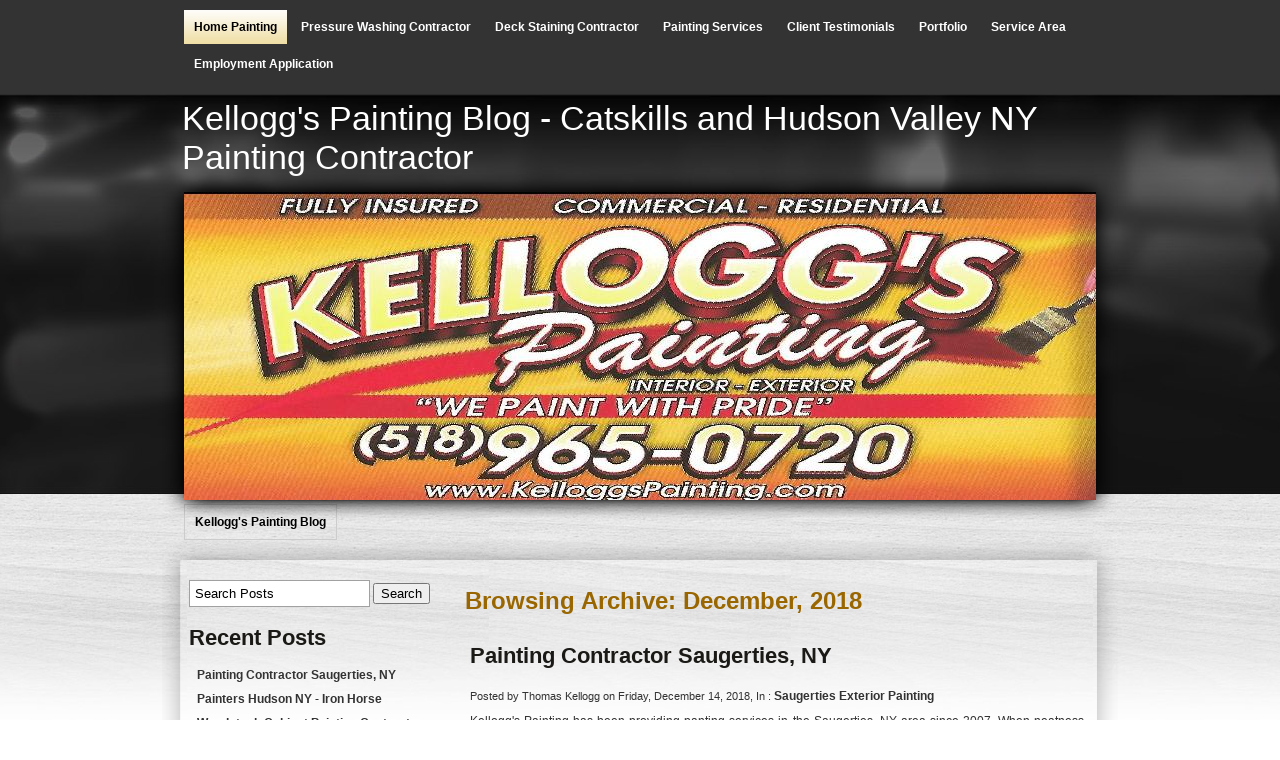

--- FILE ---
content_type: text/html; charset=utf-8
request_url: https://www.interiorexteriorpaintingny.com/kelloggs-painting-blog/archive/2018/December
body_size: 9707
content:
<!DOCTYPE html PUBLIC "-//W3C//DTD XHTML 1.0 Transitional//EN" "http://www.w3.org/TR/xhtml1/DTD/xhtml1-transitional.dtd">


<html xmlns="http://www.w3.org/1999/xhtml">
	<head>
	  <meta http-equiv="content-type" content="text/html; charset=utf-8" />

  <base href="/" />

<title>Kellogg&#039;s Painting Blog - NY Painting Contractors Blog</title>


  <link rel="alternate" type="application/rss+xml" title="Kellogg&#039;s Painting Blog - NY Painting Contractors Blog RSS feed" href="kelloggs-painting-blog.rss" />

<meta name="description" content="House painting projects, home and deck staining and pressure washing in Catskills and Hudson Valley NY, including tips on hiring painting contractors, house painters and color for your New York home or business." />
<meta name="keywords" content="house painting ny,painting contractor ny,ny,new york,home staining,deck staining ny,pressure washing, hudson ny,windham ny,coxsackie ny,catskill ny" />

  <link href="resources/sign.jpg" rel="shortcut icon" type="image/x-icon" />
  <link href="resources/sign.jpg" rel="icon" type="image/x-icon" />

  


  <style type="text/css" id="styleCSS">
    html,
body {
   margin:0;
   padding:0;
   height:100%;
}

body{
  font-family:Arial, Helvetica, sans-serif;
  font-size:12px;
  color:#333;
  text-align:center;
  background-color:#fff;
}

div#sys_background {
  width:100%;
  height:400px;
  position:relative;
  background-image: url(templates/LivingRoom/resources/images/background.jpg);
  _behavior: url(templates/LivingRoom/resources/iepngfix.htc);
  background-color:#999999;
  background-repeat:repeat-x;
  background-attachment:scroll;
  background-position:top center;
}

div.page{
  min-height:100%;
  position:relative;
  width:100%;
  margin:0 auto -110px;
}

div.ys_content {
  background:url(templates/LivingRoom/resources/images/content-area-background.jpg) repeat-x top center transparent;
  margin:0 auto;
  width:100%;
  min-height:263px;
  height:auto !important;
  height:100%;
  padding-top:10px;
}

div#content {
  min-height:150px;
  margin:0 auto;
  text-align:left;
  padding:5px 0;
  width:912px;
}

div.content_top_cast{
  background:url(templates/LivingRoom/resources/images/content-shadow-top.png) no-repeat top center transparent;
  _behavior: url(templates/LivingRoom/resources/iepngfix.htc);
  margin:0 auto;
  padding:0;
  height:27px;
  width:956px;
}

div.content_mid_cast{
  background:url(templates/LivingRoom/resources/images/content-shadow-mid.png) repeat-y top center transparent;
  _behavior: url(templates/LivingRoom/resources/iepngfix.htc);
  margin:0 auto;
  padding:0;
  width:956px;
}

div.content_bottom_cast{
  background:url(templates/LivingRoom/resources/images/content-shadow-bottom.png) no-repeat bottom center transparent;
  _behavior: url(templates/LivingRoom/resources/iepngfix.htc);
  margin:0 auto;
  padding:0;
  height:27px;
  width:956px;
}

div.ys_banner_wrap{
  background:url(templates/LivingRoom/resources/images/banner-overlay.png) no-repeat top center transparent;
  _behavior: url(templates/LivingRoom/resources/iepngfix.htc);
  width:956px;
  height:346px;
  padding:0;
  margin:-10px auto 0;
  position:relative;
}
#sys_banner{
  background-image: url(resources/sign.jpg.cropped912x308o-2%2C2s916x308.jpg);
  _behavior: url(templates/LivingRoom/resources/iepngfix.htc);
  width:912px;
  height:308px;
  margin:0 auto;
  padding:0;
  top:20px;
  left:22px;
  position:absolute;
}


h1{font-size: 200%;}
h2{font-size: 180%;}
h3{font-size: 160%;}
h4{font-size: 140%;}
h5{font-size: 130%;}
h6{font-size: 100%;}
h1 a, h2 a, h3 a, h4 a, h5 a, h6 a{color:#996600;}
h1 a:hover, h2 a:hover, h3 a:hover, h4 a:hover, h5 a:hover, h6 a:hover{color:#996600;}
h1, h2, h3, h4, h5, h6{
  color:#996600;
  margin:5px 10px 0px;
  padding:5px 0 0;
}

a{
  color:#cc6633;
  text-decoration:none;
  font-weight:bold;
}
a:hover{
  text-decoration:underline;
  color:#cc6633;
}

a img{border:none;}

p{
  margin:5px 10px 5px 5px;
  padding:2px 10px 5px 5px;
  line-height:2;
}

div.ys_header{
  margin:0 auto;
  width:956px;
}
div.ys_heading{
  background:none;
  text-align:left;
  padding:5px 0 5px;
  margin:0 auto;
}
div.ys_heading h1{
  color:#fff;
  font-size:280%;
  margin:0 0 0 20px;
  padding:0;
}
div.ys_heading h1 a,
div.ys_heading h1 a:hover{
  font-weight:normal;
  font-family:Arial, Helvetica, sans-serif;
  color:#fff;
  padding:0;
  margin:0;
  text-decoration:none;
  display:block;
}


div.ys_nav_wrap{
  background-color:#333;
  width:100%;
  margin:0 auto;
  overflow:hidden;
  text-align:center;
}
div#menu{
  width:956px;
  margin:0 auto;
  overflow:hidden;
}
div#menu ul{
  overflow:hidden;
  list-style:none;
  margin:10px auto;
  padding:0;
  width:916px;
  text-align:left;
  background:none;
  font-family:Helvetica, Arial, sans-serif;
}
div#menu ul li{
  display:inline;
  float:left;
  margin:0 2px 0px;
  background:none;
}
div#menu ul li a{
  color:#fff;
  display:inline-block;
  margin:0 0 3px;
  text-decoration:none;
  font-size:12px;
  text-transform:capitalize;
  padding:10px;
  vertical-align:center;
  white-space:nowrap;
}
div#menu ul li a:hover{
  background:url(templates/LivingRoom/resources/images/nav-hover-background.png) repeat-x top left transparent;
  _behavior: url(templates/LivingRoom/resources/iepngfix.htc);
  color:#000;
  text-decoration:none;
}
div#menu ul li.selected a{
  background:url(templates/LivingRoom/resources/images/nav-hover-background.png) repeat-x top left transparent;
  _behavior: url(templates/LivingRoom/resources/iepngfix.htc);
  color:#000;
  text-decoration:none;
}

div.ys_nav2_wrap{
  background:none;
  width:100%;
  margin:0 auto;
  overflow:hidden;
  text-align:center;  
}
div#menu2{
  width:956px;
  margin:0 auto;
  overflow:hidden;
}
div#menu2 ul{
  overflow:hidden;
  list-style:none;
  margin:0 auto;
  padding:0;
  width:916px;
  text-align:left;
  background:none;
  font-family:Helvetica, Arial, sans-serif;
}
div#menu2 ul li{
  display:inline;
  float:left;
  margin:0 2px 0px;
  background:none;
}
div#menu2 ul li a{
  border:1px solid transparent;
  color:#333;
  display:inline-block;  
  text-decoration:none;
  font-size:12px;
  text-transform:capitalize;
  margin:0 auto;
  padding:10px;
  vertical-align:center;
  white-space:nowrap;
}
div#menu2 ul li a:hover{
  color:#000;
  text-decoration:none;
}
div#menu2 ul li.selected a{
  border:1px solid #ccc;
  color:#000;
  text-decoration:none;
}

#sys_footer {
  height:0;
  display:none;
}

.ys_footer, .push {
  height:96px;
  clear:both;
}

.ys_footer {
  overflow:hidden;
  width:100%;
}

div.ys_footer div.ys_bottom_nav {  
  width:956px;
  margin:0 auto;
  background:transparent;
  overflow:hidden;
  font-size:10px;
  font-family:Helvetica, Arial, sans-serif;
}

div.ys_footer div.ys_bottom_nav ul {
  float:left;
  list-style:none;
  margin:40px auto 0;
  padding:0 5px 0 10px;
  text-align:center;
  width:100%;
}

div.ys_footer div.ys_bottom_nav ul li {
  display:block;
  float:left;
  list-style:none;
  margin:0;
  padding:0;
  position:relative;
}

div.ys_footer div.ys_bottom_nav ul li a {
  font-weight:normal;
  color:#000;
  display:block;
  text-decoration:none;
  text-transform:capitalize;
  margin:2px 0 0;
  padding:0 10px;
}

div.ys_footer div.ys_bottom_nav ul li a:hover {
  color:#000;
  text-decoration:underline;
}

div.ys_footer div.ys_bottom_nav ul li.selected a{
  color:#000;
  text-decoration:underline;
}

div.ys_footer div.ys_bottom_nav ul li span{
  color:#000;
  display:block;
  text-decoration:none;
  text-transform:capitalize;
  margin:2px 0 0;
  padding:0;
  font-weight:normal;
}
  </style>


<script src="//ajax.googleapis.com/ajax/libs/webfont/1.4.2/webfont.js" type="text/javascript"></script>

      <style type="text/css">
      @import url("//fonts.sitebuilderhost.net/css?family=&subset=latin,latin-ext");
    </style>
  
  <style type="text/css" id="styleOverrides">
    /* ======================
*
*  Site Style Settings
*
=========================*/
/* Paragraph text (p) */

.content p, #content p, .HTML_Default p, .Text_Default p, .sys_txt p, .sys_txt a, .sys_layout p, .sys_txt, .sys_layout  {
    font-family: 'Arial','Helvetica','sans-serif';
    
    font-size: 12px;
    color: #333333;
    line-height: 24px;
    letter-spacing: normal;
    text-transform: none;
}

/* Navigation */
.sys_navigation a, .ys_menu_2, div#menu ul, div#menu ul li a, ul.sys_navigation li a, div.sys_navigation ul li.selected a, div.sys_navigation ul li a, #navigation li a, div.ys_menu ul a:link, div.ys_menu ul a:visited, div.ys_nav ul li a, #sys_banner ul li a {
    
    
    
    
    
    
    
    
}


/* Navigation:selected */
div.sys_navigation ul li.selected a, div#menu ul li.selected a, #navigation li.selected a, div.ys_menu ul li.selected a:link, div.ys_menu ul li.selected a:visited, div.ys_nav ul li.selected a, #sys_banner ul li.selected a {
    
}

/* Navigation:hover */
div.sys_navigation ul li a:hover, div#menu ul li a:hover, #navigation li a:hover, div.ys_menu ul a:hover, div.ys_nav ul li a:hover, div.ys_menu ul li a:hover, #sys_banner ul li a:hover {
    
}

/* Site Title */
#sys_heading, a#sys_heading, #sys_banner h1 a, #header h1 a, div#heading h1 a {
    
    
    
    
    
    
    
    
}

/* Hyperlinks (a, a:hover, a:visited) */






/* Headings (h2, h3, h4, h5, h6) */
.sys_layout h2, .sys_txt h2 {
    font-family: 'Arial','Helvetica','sans-serif';
    
    font-size: 22px;
    color: #1a1916;
    text-decoration: none solid rgb(153, 102, 0);
    letter-spacing: normal;
    line-height: normal;
    text-transform: none;
}

.sys_layout h2 a, .sys_layout h2 a:link, .sys_layout h2 a:hover, .sys_layout h2 a:visited {
    font-family: 'Arial','Helvetica','sans-serif';
    
    font-size: 22px;
    color: #1a1916;
    letter-spacing: normal;
    line-height: normal;
    text-transform: none;
}

.sys_layout h3, .sys_txt h3 {
    font-family: 'Arial','Helvetica','sans-serif';
    
    font-size: 19px;
    color: #141312;
    text-decoration: none solid rgb(153, 102, 0);
    letter-spacing: normal;
    line-height: normal;
    text-transform: none;
}

.sys_layout h3 a, .sys_layout h3 a:link, .sys_layout h3 a:hover, .sys_layout h3 a:visited {
    font-family: 'Arial','Helvetica','sans-serif';
    
    font-size: 19px;
    color: #141312;
    letter-spacing: normal;
    line-height: normal;
    text-transform: none;
}

.sys_layout h4, .sys_txt h4 {
    font-family: 'Arial','Helvetica','sans-serif';
    
    font-size: 17px;
    color: #12110f;
    text-decoration: none solid rgb(153, 102, 0);
    letter-spacing: normal;
    line-height: normal;
    text-transform: none;
}

.sys_layout h4 a, .sys_layout h4 a:link, .sys_layout h4 a:hover, .sys_layout h4 a:visited {
    font-family: 'Arial','Helvetica','sans-serif';
    
    font-size: 17px;
    color: #12110f;
    letter-spacing: normal;
    line-height: normal;
    text-transform: none;
}

.sys_layout h5, .sys_txt h5 {
    font-family: 'Arial','Helvetica','sans-serif';
    
    font-size: 16px;
    color: #171614;
    text-decoration: none solid rgb(153, 102, 0);
    letter-spacing: normal;
    line-height: normal;
    text-transform: none;
}

.sys_layout h5 a, .sys_layout h5 a:link, .sys_layout h5 a:hover, .sys_layout h5 a:visited {
    font-family: 'Arial','Helvetica','sans-serif';
    
    font-size: 16px;
    color: #171614;
    letter-spacing: normal;
    line-height: normal;
    text-transform: none;
}

.sys_layout h6, .sys_txt h6 {
    font-family: 'Arial','Helvetica','sans-serif';
    
    font-size: 12px;
    color: #141312;
    text-decoration: none solid rgb(153, 102, 0);
    letter-spacing: normal;
    line-height: normal;
    text-transform: none;
}

.sys_layout h6 a, .sys_layout h6 a:link, .sys_layout h6 a:hover, .sys_layout h6 a:visited {
    font-family: 'Arial','Helvetica','sans-serif';
    
    font-size: 12px;
    color: #141312;
    letter-spacing: normal;
    line-height: normal;
    text-transform: none;
}

/*button widget*/
.sys_layout .sys_button a, .sys_layout .sys_button a:link, .sys_layout .sys_button a:visited {
    display:inline-block;
    text-decoration: none;
}
.sys_layout .sys_button a:link, .sys_layout .sys_button a:visited {
    cursor:pointer;
}
.sys_layout .sys_button a {
    cursor:default;
}

.sys_layout .sys_button.square a, .sys_layout .sys_button.square a:link {
    border-radius:0px;
}
.sys_layout .sys_button.rounded a, .sys_layout .sys_button.rounded a:link {
    border-radius:3px;
}
.sys_layout .sys_button.pill a, .sys_layout .sys_button.pill a:link {
    border-radius:90px;
}

/*button sizes*/
.sys_layout .sys_button.small a, .sys_layout .sys_button.small a:link, .sys_layout .sys_button.small a:visited {font-size: 12px;padding-top:10px;padding-bottom:10px;padding-left:25px;padding-right:25px;}
.sys_layout .sys_button.medium a, .sys_layout .sys_button.medium a:link, .sys_layout .sys_button.medium a:visited {font-size: 15px;padding-top:15px;padding-bottom:15px;padding-left:37px;padding-right:37px;}
.sys_layout .sys_button.large a, .sys_layout .sys_button.large a:link, .sys_layout .sys_button.large a:visited {font-size: 20px;padding-top:20px;padding-bottom:20px;padding-left:50px;padding-right:50px;}

/*button styles:small*/
.sys_layout .sys_button.small.outline a, .sys_layout .sys_button.small.outline a:link {
    border-color:#333333;
    color: #333333;
    border-style: solid;
    border-width: 2px;
}
.sys_layout .sys_button.small.outline a:visited {
    color: #333333;
}
.sys_layout .sys_button.small.solid a, .sys_layout .sys_button.small.solid a:link {
    	background-color: #333333;

    color: #ffffff;
    border-color:#333333;
    border-style: solid;
    border-width: 2px;
}
.sys_layout .sys_button.small.solid a:visited {
    color: #ffffff;
}
.sys_layout .sys_button.small.outline a:hover {
    background-color: #333333;
    color: #ffffff;
    text-decoration: none;
}

/*button styles:medium*/
.sys_layout .sys_button.medium.outline a, .sys_layout .sys_button.medium.outline a:link {
    border-color:#333333;
    color: #333333;
    border-style: solid;
    border-width: 2px;
}
.sys_layout .sys_button.medium.outline a:visited {
    color: #333333;
}
.sys_layout .sys_button.medium.solid a, .sys_layout .sys_button.medium.solid a:link {
    	background-color: #333333;

    color: #ffffff;
    border-color:#333333;
    border-style: solid;
    border-width: 2px;
}
.sys_layout .sys_button.medium.solid a:visited {
    color: #ffffff;
}
.sys_layout .sys_button.medium.outline a:hover {
    background-color: #333333;
    color: #ffffff;
    text-decoration: none;
}
/*button styles:large*/
.sys_layout .sys_button.large.outline a, .sys_layout .sys_button.large.outline a:link {
    border-color:#333333;
    color: #333333;
    border-style: solid;
    border-width: 2px;
}
.sys_layout .sys_button.large.outline a:visited {
    color: #333333;
}
.sys_layout .sys_button.large.solid a, .sys_layout .sys_button.large.solid a:link {
    	background-color: #333333;

    color: #ffffff;
    border-color:#333333;
    border-style: solid;
    border-width: 2px;
}
.sys_layout .sys_button.large.solid a:visited {
    color: #ffffff;
}
.sys_layout .sys_button.large.outline a:hover {
    background-color: #333333;
    color: #ffffff;
    text-decoration: none;
}

.sys_layout .sys_button.solid a:hover {
    text-decoration: none;
    opacity: .8;
}  </style>

  



<script type="text/javascript" src="//ajax.googleapis.com/ajax/libs/jquery/1.11.1/jquery.min.js"></script>
<script type="text/javascript">window.jQuery || document.write('<script src="/components/bower_components/jquery/dist/jquery.js"><\/script>')</script>
<link rel="stylesheet" type="text/css" href="classes/commons/resources/flyoutmenu/flyoutmenu.css?1001144" />
<script type="text/javascript" src="classes/commons/resources/flyoutmenu/flyoutmenu.js?1001144"></script>
<link rel="stylesheet" type="text/css" href="classes/commons/resources/global/global.css?1001144" />


<script type="text/javascript">
  var swRegisterManager = {
    goals: [],
    add: function(swGoalRegister) {
      this.goals.push(swGoalRegister);
    },
    registerGoals: function() {
      while(this.goals.length) {
        this.goals.shift().call();
      }
    }
  };

  window.swPostRegister = swRegisterManager.registerGoals.bind(swRegisterManager);
</script>

  <link rel="stylesheet" type="text/css" href="classes/components/BlogWidget/layouts/Default/Default.css?1001144" />
  
  
  
  <link rel="stylesheet" type="text/css" href="classes/components/BlogSearchWidget/layouts/Default/Default.css?1001144" />
  
  <link rel="stylesheet" type="text/css" href="classes/components/RecentPosts/layouts/Default/Default.css?1001144" />
  
  <link rel="stylesheet" type="text/css" href="classes/components/BlogCategories/layouts/Default/Default.css?1001144" />
  
  <link rel="stylesheet" type="text/css" href="classes/components/BlogTags/layouts/Default/Default.css?1001144" />
  
  <link rel="stylesheet" type="text/css" href="classes/components/BlogArchive/layouts/Default/Default.css?1001144" />
  
  
  
  <link rel="stylesheet" type="text/css" href="classes/components/BlogRss/layouts/Default/Default.css?1001144" />
  
  
  
  
  

  </head>

  <body>
    <div class="page">
      <div class="ys_nav_wrap">
        <div id="menu" class="sys_navigation">
          <ul class='sys_navigation'>
			<li id="ys_menu_0" class="selected first"><a href="./" title="Painters, Painting Contractor NY ">Home Painting</a></li>
			<li id="ys_menu_1"><a href="pressure-washing-contractor.php" title="Pressure Washing Contractor NY">Pressure Washing Contractor</a></li>
			<li id="ys_menu_2"><a href="deck-staining-contractor.php" title="Deck Staining Contractor NY">Deck Staining Contractor</a></li>
			<li id="ys_menu_3"><a href="painting-services.php" title="NY Painting Contractor Services">Painting Services</a></li>
			<li id="ys_menu_4"><a href="client-testimonials.php" title="Client Testimonials">Client Testimonials</a></li>
			<li id="ys_menu_5"><a href="portfolio.php" title="NY House Painting Portfolio">Portfolio</a></li>
			<li id="ys_menu_6"><a href="service-area.php" title="Hudson Valley and Catskills NY Painting Service Area">Service Area</a></li>
			<li id="ys_menu_7" class="last"><a href="employment-application.php" title="Employment Application">Employment Application</a></li>
			</ul>

        </div>
      </div>

      <div id="sys_background">
        <div class="ys_header">
          <div class="ys_heading">
            <h1 style="text-align:left;"><a id="sys_heading" href="./" style="color:#ffffff;font-size:34px;font-style:normal;font-weight:normal;text-decoration:none;">Kellogg's Painting Blog - Catskills and Hudson Valley NY Painting Contractor</a></h1>
          </div>
          
          <div class="ys_banner_wrap">
            <div id="sys_banner"></div>
          </div>
        </div>
      </div>
    
        <div class="ys_content">
                    <div class="ys_nav2_wrap">
            <div id="menu2" class="sys_navigation">
              <ul><li class="selected single"><a href="kelloggs-painting-blog.php" title="Kellogg&#039;s Painting Company Blog">Kellogg&#039;s Painting Blog</a></li></ul>
            </div>
          </div>
          
          <div class="content_top_cast"></div>
          <div class="content_mid_cast">

            <div id="content">
              <style media="screen">
  .layout_2-column {
    width: 100%;
    padding: 0;
    margin: 0;
    border-collapse: separate;
    -moz-box-sizing: border-box;
    -webkit-box-sizing: border-box;
    box-sizing: border-box;
  }

  .layout_2-column:after {
    content: "";
    display: table;
    clear: both;
  }

  .zone_left, .zone_right {
    margin: 0;
    vertical-align: top;
    line-height: normal;
    min-width: 100px;
    float: left;
    -moz-box-sizing: border-box;
    -webkit-box-sizing: border-box;
    box-sizing: border-box;
  }

  .zone_left {
    padding-right: 2.5px;
    width: 30%;
  }

  .zone_right {
    padding-left: 2.5px;
    width: 70%;
  }


  @media only screen and (max-width: 736px) {
    .zone_left, .zone_right {
      width: 100%;
      padding: 2.5px 0;
    }
  }
</style>

<div class="layout_2-column sys_layout">
    <div class="zone_left">
        <div id="sys_region_2" ><div id="I171" style="display:block;clear: both;text-align:left;" class="BlogSearchWidget_Default">
<script type="text/javascript">
//<![CDATA[
  function doSearch5(){
    if(document.getElementById('blogSearchText5').value == ""){
      return false;
    }
    if(document.getElementById('blogSearchText5').value == "Search Posts"){
      return false;
    }

    var tmp = document.getElementById('blogSearchText5').value;

                                    document.getElementById('fsearch5').action = 'kelloggs-painting-blog.search?q=' + encodeURIComponent(tmp);
        document.fsearch5.submit();
  }

  function checkKey5(e){
    var key = e.which||e.keyCode;
    if(key==13){
      document.getElementById('btnBlogSearch5').click();
    }
  }

  function doClear5(){
    if(document.getElementById('blogSearchText5').value == "Search Posts"){
      document.getElementById('blogSearchText5').value = "";
    }
  }

  function updateSubmitAction5() {

    var tmp = document.getElementById('blogSearchText5').value;
    document.getElementById('fsearch5').action = 'kelloggs-painting-blog.search?q=' + encodeURIComponent(tmp);
  }
//]]>
</script>

<div class="sys_txt">

<div id="I_Blog_Search">
  <form method="POST" id="fsearch5" name="fsearch5" action="" >
  <label for="blogSearchText">
          <input type="text" class="text" onkeydown="javascript:updateSubmitAction5(); checkKey5(event);" onfocus="javascript:doClear5();" onclick="javascript:doClear5();" name="blogSearchText5" id="blogSearchText5" value="Search Posts" />
      </label>
<!-- onclick="javascript:doSearch();" -->
  <input type="button"  name="btnBlogSearch5" id="btnBlogSearch5" value="Search" onclick="javascript:doSearch5();" />
  </form>
</div>

</div></div><div id="I175" style="display:block;clear: both;text-align:left;margin:0 0 0 0;" class="RecentPosts_Default">
  <div id="I_Blog_Recentposts" class="sys_txt">

    <h2 class="blog_widget_title">Recent Posts </h2>

    <ul>
            <li>
        <a href="kelloggs-painting-blog/painting-contractor-saugerties-ny" title="Painting Contractor Saugerties, NY" target="_self">Painting Contractor Saugerties, NY</a>
      </li>
            <li>
        <a href="kelloggs-painting-blog/painters-hudson-ny-iron-horse" title="Painters Hudson NY - Iron Horse" target="_self">Painters Hudson NY - Iron Horse</a>
      </li>
            <li>
        <a href="kelloggs-painting-blog/woodstock-cabinet-painting-contractor" title="Woodstock Cabinet Painting Contractor" target="_self">Woodstock Cabinet Painting Contractor</a>
      </li>
            <li>
        <a href="kelloggs-painting-blog/painting-contractor-kinderhook-ny-interior-painting" title="Painting Contractor Kinderhook NY - Interior Painting" target="_self">Painting Contractor Kinderhook NY - Interior...</a>
      </li>
            <li>
        <a href="kelloggs-painting-blog/exterior-painters-hudson-ny-testimonial" title="Exterior Painters Hudson NY Testimonial" target="_self">Exterior Painters Hudson NY Testimonial</a>
      </li>
          </ul>

  </div>

</div><div id="I174" style="display:block;clear: both;text-align:left;margin:0 0 0 0;" class="BlogCategories_Default">
  <div id="I_Blog_Categories" class="sys_txt">

    <h2 class="blog_widget_title">Categories</h2>

    <ul>
            <li>
        <a href="kelloggs-painting-blog/category/Athens%20NY%20House%20Painting%20Testimonials" target="_self" title="View posts by category">Athens NY House Painting Testimonials&nbsp;(1)</a>
      </li>
            <li>
        <a href="kelloggs-painting-blog/category/Athens%20NY%20Pressure%20Washing%20Testimonial" target="_self" title="View posts by category">Athens NY Pressure Washing Testimonial&nbsp;(1)</a>
      </li>
            <li>
        <a href="kelloggs-painting-blog/category/Cairo%20NY%20House%20Painting%20Testimonials" target="_self" title="View posts by category">Cairo NY House Painting Testimonials&nbsp;(1)</a>
      </li>
            <li>
        <a href="kelloggs-painting-blog/category/Catskill%20NY%20House%20Painting%20Testimonials" target="_self" title="View posts by category">Catskill NY House Painting Testimonials&nbsp;(1)</a>
      </li>
            <li>
        <a href="kelloggs-painting-blog/category/Coxsackie%20NY%20Deck%20Staining%20Testimonial" target="_self" title="View posts by category">Coxsackie NY Deck Staining Testimonial&nbsp;(1)</a>
      </li>
            <li>
        <a href="kelloggs-painting-blog/category/Deck%20Staining%20Projects" target="_self" title="View posts by category">Deck Staining Projects&nbsp;(5)</a>
      </li>
            <li>
        <a href="kelloggs-painting-blog/category/Exterior%20House%20Painting%20Projects" target="_self" title="View posts by category">Exterior House Painting Projects&nbsp;(3)</a>
      </li>
            <li>
        <a href="kelloggs-painting-blog/category/Exterior%20Painters%20Hudson%20NY" target="_self" title="View posts by category">Exterior Painters Hudson NY&nbsp;(1)</a>
      </li>
            <li>
        <a href="kelloggs-painting-blog/category/Home%20Wood%20Shake%20Siding%20Staining%20Projects" target="_self" title="View posts by category">Home Wood Shake Siding Staining Projects&nbsp;(1)</a>
      </li>
            <li>
        <a href="kelloggs-painting-blog/category/Hudson%20NY%20House%20Painting%20Testimonials" target="_self" title="View posts by category">Hudson NY House Painting Testimonials&nbsp;(2)</a>
      </li>
            <li>
        <a href="kelloggs-painting-blog/category/Hudson%20NY%20Interior%20Painting%20Contractor" target="_self" title="View posts by category">Hudson NY Interior Painting Contractor&nbsp;(1)</a>
      </li>
            <li>
        <a href="kelloggs-painting-blog/category/Hurley%20NY%20Pressure%20Washing%20Testimonials" target="_self" title="View posts by category">Hurley NY Pressure Washing Testimonials&nbsp;(1)</a>
      </li>
            <li>
        <a href="kelloggs-painting-blog/category/Interior%20House%20Painting%20Projects" target="_self" title="View posts by category">Interior House Painting Projects&nbsp;(5)</a>
      </li>
            <li>
        <a href="kelloggs-painting-blog/category/Kinderhook%20NY%20Painting%20Company" target="_self" title="View posts by category">Kinderhook NY Painting Company&nbsp;(1)</a>
      </li>
            <li>
        <a href="kelloggs-painting-blog/category/Lap%20Siding%20Staining%20Projects" target="_self" title="View posts by category">Lap Siding Staining Projects&nbsp;(2)</a>
      </li>
            <li>
        <a href="kelloggs-painting-blog/category/Log%20Cabin%20-%20Home%20Staining%20Projects" target="_self" title="View posts by category">Log Cabin - Home Staining Projects&nbsp;(3)</a>
      </li>
            <li>
        <a href="kelloggs-painting-blog/category/Pressure%20Washing" target="_self" title="View posts by category">Pressure Washing&nbsp;(1)</a>
      </li>
            <li>
        <a href="kelloggs-painting-blog/category/Ravena%20NY%20House%20Painting%20testimonial" target="_self" title="View posts by category">Ravena NY House Painting testimonial&nbsp;(1)</a>
      </li>
            <li>
        <a href="kelloggs-painting-blog/category/Saugerties%20Exterior%20Painting" target="_self" title="View posts by category">Saugerties Exterior Painting&nbsp;(1)</a>
      </li>
            <li>
        <a href="kelloggs-painting-blog/category/Saugerties%20NY%20House%20Painting%20Testimonials" target="_self" title="View posts by category">Saugerties NY House Painting Testimonials&nbsp;(1)</a>
      </li>
            <li>
        <a href="kelloggs-painting-blog/category/Windham%20NY%20House%20Painting%20Testimonials" target="_self" title="View posts by category">Windham NY House Painting Testimonials&nbsp;(1)</a>
      </li>
            <li>
        <a href="kelloggs-painting-blog/category/Woodstock%20Painter%20Testamonial" target="_self" title="View posts by category">Woodstock Painter Testamonial&nbsp;(1)</a>
      </li>
          </ul>

  </div>

</div><div id="I173" style="display:block;clear: both;text-align:left;margin:0 0 0 0;" class="BlogTags_Default">
  <div id="I_Blog_Tags" class="sys_txt">

    <h2 class="blog_widget_title">Tags</h2>

    <div>
      <a class="tag" href="kelloggs-painting-blog/tag/accent wall" title="" style="font-size:14px">accent wall</a> <a class="tag" href="kelloggs-painting-blog/tag/athens" title="" style="font-size:14px">athens</a> <a class="tag" href="kelloggs-painting-blog/tag/bedroom" title="" style="font-size:12px">bedroom</a> <a class="tag" href="kelloggs-painting-blog/tag/beige" title="" style="font-size:12px">beige</a> <a class="tag" href="kelloggs-painting-blog/tag/blue" title="" style="font-size:12px">blue</a> <a class="tag" href="kelloggs-painting-blog/tag/cabinets" title="" style="font-size:12px">cabinets</a> <a class="tag" href="kelloggs-painting-blog/tag/cairo" title="" style="font-size:12px">cairo</a> <a class="tag" href="kelloggs-painting-blog/tag/catskill" title="" style="font-size:12px">catskill</a> <a class="tag" href="kelloggs-painting-blog/tag/catskill ny" title="" style="font-size:17px">catskill ny</a> <a class="tag" href="kelloggs-painting-blog/tag/catskills" title="" style="font-size:12px">catskills</a> <a class="tag" href="kelloggs-painting-blog/tag/ceiling" title="" style="font-size:12px">ceiling</a> <a class="tag" href="kelloggs-painting-blog/tag/ceilings" title="" style="font-size:14px">ceilings</a> <a class="tag" href="kelloggs-painting-blog/tag/contractor" title="" style="font-size:15px">contractor</a> <a class="tag" href="kelloggs-painting-blog/tag/coxsackie" title="" style="font-size:12px">coxsackie</a> <a class="tag" href="kelloggs-painting-blog/tag/coxsackie ny" title="" style="font-size:12px">coxsackie ny</a> <a class="tag" href="kelloggs-painting-blog/tag/deck" title="" style="font-size:17px">deck</a> <a class="tag" href="kelloggs-painting-blog/tag/deck staining" title="" style="font-size:14px">deck staining</a> <a class="tag" href="kelloggs-painting-blog/tag/deck staining contractor" title="" style="font-size:12px">deck staining contractor</a> <a class="tag" href="kelloggs-painting-blog/tag/deckscapes" title="" style="font-size:17px">deckscapes</a> <a class="tag" href="kelloggs-painting-blog/tag/dining room" title="" style="font-size:12px">dining room</a> <a class="tag" href="kelloggs-painting-blog/tag/doors" title="" style="font-size:14px">doors</a> <a class="tag" href="kelloggs-painting-blog/tag/duration" title="" style="font-size:12px">duration</a> <a class="tag" href="kelloggs-painting-blog/tag/exterior" title="" style="font-size:15px">exterior</a> <a class="tag" href="kelloggs-painting-blog/tag/exterior painters hudson ny" title="" style="font-size:12px">exterior painters hudson ny</a> <a class="tag" href="kelloggs-painting-blog/tag/exterior painting" title="" style="font-size:12px">exterior painting</a> <a class="tag" href="kelloggs-painting-blog/tag/fire place" title="" style="font-size:12px">fire place</a> <a class="tag" href="kelloggs-painting-blog/tag/fireplace" title="" style="font-size:14px">fireplace</a> <a class="tag" href="kelloggs-painting-blog/tag/front door" title="" style="font-size:12px">front door</a> <a class="tag" href="kelloggs-painting-blog/tag/greenville ny" title="" style="font-size:12px">greenville ny</a> <a class="tag" href="kelloggs-painting-blog/tag/grey" title="" style="font-size:12px">grey</a> <a class="tag" href="kelloggs-painting-blog/tag/house" title="" style="font-size:28px">house</a> <a class="tag" href="kelloggs-painting-blog/tag/house painters hudson ny" title="" style="font-size:12px">house painters hudson ny</a> <a class="tag" href="kelloggs-painting-blog/tag/house staining" title="" style="font-size:14px">house staining</a> <a class="tag" href="kelloggs-painting-blog/tag/house washing" title="" style="font-size:12px">house washing</a> <a class="tag" href="kelloggs-painting-blog/tag/hudson" title="" style="font-size:14px">hudson</a> <a class="tag" href="kelloggs-painting-blog/tag/hudson kitchen" title="" style="font-size:12px">hudson kitchen</a> <a class="tag" href="kelloggs-painting-blog/tag/hudson living room" title="" style="font-size:12px">hudson living room</a> <a class="tag" href="kelloggs-painting-blog/tag/hudson ny" title="" style="font-size:21px">hudson ny</a> <a class="tag" href="kelloggs-painting-blog/tag/hudson ny painting contractor" title="" style="font-size:12px">hudson ny painting contractor</a> <a class="tag" href="kelloggs-painting-blog/tag/hudson valley" title="" style="font-size:12px">hudson valley</a> <a class="tag" href="kelloggs-painting-blog/tag/hudson valley ny" title="" style="font-size:12px">hudson valley ny</a> <a class="tag" href="kelloggs-painting-blog/tag/hurly" title="" style="font-size:12px">hurly</a> <a class="tag" href="kelloggs-painting-blog/tag/interior" title="" style="font-size:12px">interior</a> <a class="tag" href="kelloggs-painting-blog/tag/interior painters" title="" style="font-size:12px">interior painters</a> <a class="tag" href="kelloggs-painting-blog/tag/interior painting" title="" style="font-size:18px">interior painting</a> <a class="tag" href="kelloggs-painting-blog/tag/kellogg's painting" title="" style="font-size:15px">kellogg's painting</a> <a class="tag" href="kelloggs-painting-blog/tag/kinderhook" title="" style="font-size:12px">kinderhook</a> <a class="tag" href="kelloggs-painting-blog/tag/kitchen" title="" style="font-size:15px">kitchen</a> <a class="tag" href="kelloggs-painting-blog/tag/kitchen hudson" title="" style="font-size:12px">kitchen hudson</a> <a class="tag" href="kelloggs-painting-blog/tag/lap siding" title="" style="font-size:12px">lap siding</a> <a class="tag" href="kelloggs-painting-blog/tag/living room" title="" style="font-size:12px">living room</a> <a class="tag" href="kelloggs-painting-blog/tag/log cabin" title="" style="font-size:12px">log cabin</a> <a class="tag" href="kelloggs-painting-blog/tag/log cabin staining" title="" style="font-size:14px">log cabin staining</a> <a class="tag" href="kelloggs-painting-blog/tag/log home" title="" style="font-size:12px">log home</a> <a class="tag" href="kelloggs-painting-blog/tag/log home stain" title="" style="font-size:12px">log home stain</a> <a class="tag" href="kelloggs-painting-blog/tag/log home staining" title="" style="font-size:12px">log home staining</a> <a class="tag" href="kelloggs-painting-blog/tag/low" title="" style="font-size:14px">low</a> <a class="tag" href="kelloggs-painting-blog/tag/low pressure washing" title="" style="font-size:12px">low pressure washing</a> <a class="tag" href="kelloggs-painting-blog/tag/mahagony" title="" style="font-size:12px">mahagony</a> <a class="tag" href="kelloggs-painting-blog/tag/mahogany" title="" style="font-size:12px">mahogany</a> <a class="tag" href="kelloggs-painting-blog/tag/mahogany deck" title="" style="font-size:12px">mahogany deck</a> <a class="tag" href="kelloggs-painting-blog/tag/mantel" title="" style="font-size:14px">mantel</a> <a class="tag" href="kelloggs-painting-blog/tag/ny" title="" style="font-size:32px">ny</a> <a class="tag" href="kelloggs-painting-blog/tag/ny front door" title="" style="font-size:12px">ny front door</a> <a class="tag" href="kelloggs-painting-blog/tag/painters" title="" style="font-size:18px">painters</a> <a class="tag" href="kelloggs-painting-blog/tag/painting" title="" style="font-size:28px">painting</a> <a class="tag" href="kelloggs-painting-blog/tag/painting contractor hudson ny" title="" style="font-size:15px">painting contractor hudson ny</a> <a class="tag" href="kelloggs-painting-blog/tag/painting door red" title="" style="font-size:12px">painting door red</a> <a class="tag" href="kelloggs-painting-blog/tag/power" title="" style="font-size:12px">power</a> <a class="tag" href="kelloggs-painting-blog/tag/pressure" title="" style="font-size:14px">pressure</a> <a class="tag" href="kelloggs-painting-blog/tag/railings" title="" style="font-size:14px">railings</a> <a class="tag" href="kelloggs-painting-blog/tag/ravena" title="" style="font-size:12px">ravena</a> <a class="tag" href="kelloggs-painting-blog/tag/red front door" title="" style="font-size:12px">red front door</a> <a class="tag" href="kelloggs-painting-blog/tag/saugerties" title="" style="font-size:14px">saugerties</a> <a class="tag" href="kelloggs-painting-blog/tag/saugerties ny" title="" style="font-size:12px">saugerties ny</a> <a class="tag" href="kelloggs-painting-blog/tag/sealing" title="" style="font-size:12px">sealing</a> <a class="tag" href="kelloggs-painting-blog/tag/services" title="" style="font-size:12px">services</a> <a class="tag" href="kelloggs-painting-blog/tag/shake siding" title="" style="font-size:12px">shake siding</a> <a class="tag" href="kelloggs-painting-blog/tag/sherwin williams" title="" style="font-size:30px">sherwin williams</a> <a class="tag" href="kelloggs-painting-blog/tag/siding" title="" style="font-size:12px">siding</a> <a class="tag" href="kelloggs-painting-blog/tag/sikkens" title="" style="font-size:15px">sikkens</a> <a class="tag" href="kelloggs-painting-blog/tag/soft washing" title="" style="font-size:12px">soft washing</a> <a class="tag" href="kelloggs-painting-blog/tag/solid deck stain" title="" style="font-size:12px">solid deck stain</a> <a class="tag" href="kelloggs-painting-blog/tag/solid stain" title="" style="font-size:20px">solid stain</a> <a class="tag" href="kelloggs-painting-blog/tag/stain" title="" style="font-size:15px">stain</a> <a class="tag" href="kelloggs-painting-blog/tag/stained" title="" style="font-size:12px">stained</a> <a class="tag" href="kelloggs-painting-blog/tag/staining" title="" style="font-size:18px">staining</a> <a class="tag" href="kelloggs-painting-blog/tag/staining contractor" title="" style="font-size:12px">staining contractor</a> <a class="tag" href="kelloggs-painting-blog/tag/stair painting" title="" style="font-size:12px">stair painting</a> <a class="tag" href="kelloggs-painting-blog/tag/stairwell" title="" style="font-size:12px">stairwell</a> <a class="tag" href="kelloggs-painting-blog/tag/tan" title="" style="font-size:12px">tan</a> <a class="tag" href="kelloggs-painting-blog/tag/testimonial" title="" style="font-size:15px">testimonial</a> <a class="tag" href="kelloggs-painting-blog/tag/testimonials" title="" style="font-size:17px">testimonials</a> <a class="tag" href="kelloggs-painting-blog/tag/trim" title="" style="font-size:20px">trim</a> <a class="tag" href="kelloggs-painting-blog/tag/trim painting" title="" style="font-size:12px">trim painting</a> <a class="tag" href="kelloggs-painting-blog/tag/walls" title="" style="font-size:18px">walls</a> <a class="tag" href="kelloggs-painting-blog/tag/washing" title="" style="font-size:14px">washing</a> <a class="tag" href="kelloggs-painting-blog/tag/west" title="" style="font-size:12px">west</a> <a class="tag" href="kelloggs-painting-blog/tag/white" title="" style="font-size:12px">white</a> <a class="tag" href="kelloggs-painting-blog/tag/windham" title="" style="font-size:12px">windham</a> <a class="tag" href="kelloggs-painting-blog/tag/windham ny" title="" style="font-size:14px">windham ny</a> <a class="tag" href="kelloggs-painting-blog/tag/wood siding" title="" style="font-size:12px">wood siding</a> <a class="tag" href="kelloggs-painting-blog/tag/woodscapes" title="" style="font-size:12px">woodscapes</a> <a class="tag" href="kelloggs-painting-blog/tag/woodstock" title="" style="font-size:12px">woodstock</a> <a class="tag" href="kelloggs-painting-blog/tag/woodstock ny" title="" style="font-size:12px">woodstock ny</a> 
    </div>

  </div>

</div><div id="I176" style="display:block;clear: both;text-align:left;margin:0 0 0 0;" class="BlogArchive_Default">
<div id="I_Blog_Archive" class="sys_txt">

  <h2 class="blog_widget_title">Blog Archive</h2>

  <ul>
        <li>
      <a href="kelloggs-painting-blog/archive/2015/February" target="_self" title="View posts from February 2015">February&nbsp;2015</a>
    </li>
        <li>
      <a href="kelloggs-painting-blog/archive/2015/March" target="_self" title="View posts from March 2015">March&nbsp;2015</a>
    </li>
        <li>
      <a href="kelloggs-painting-blog/archive/2015/May" target="_self" title="View posts from May 2015">May&nbsp;2015</a>
    </li>
        <li>
      <a href="kelloggs-painting-blog/archive/2015/July" target="_self" title="View posts from July 2015">July&nbsp;2015</a>
    </li>
        <li>
      <a href="kelloggs-painting-blog/archive/2015/August" target="_self" title="View posts from August 2015">August&nbsp;2015</a>
    </li>
        <li>
      <a href="kelloggs-painting-blog/archive/2016/January" target="_self" title="View posts from January 2016">January&nbsp;2016</a>
    </li>
        <li>
      <a href="kelloggs-painting-blog/archive/2016/February" target="_self" title="View posts from February 2016">February&nbsp;2016</a>
    </li>
        <li>
      <a href="kelloggs-painting-blog/archive/2016/March" target="_self" title="View posts from March 2016">March&nbsp;2016</a>
    </li>
        <li>
      <a href="kelloggs-painting-blog/archive/2016/April" target="_self" title="View posts from April 2016">April&nbsp;2016</a>
    </li>
        <li>
      <a href="kelloggs-painting-blog/archive/2016/December" target="_self" title="View posts from December 2016">December&nbsp;2016</a>
    </li>
        <li>
      <a href="kelloggs-painting-blog/archive/2017/December" target="_self" title="View posts from December 2017">December&nbsp;2017</a>
    </li>
        <li>
      <a href="kelloggs-painting-blog/archive/2018/December" target="_self" title="View posts from December 2018">December&nbsp;2018</a>
    </li>
      </ul>

</div>

</div><div id="I186" style="display:block;clear: both;" class="Text_2_Default"><style type="text/css">
    div.sys_text_widget img.float-left{float:left;margin:10px 15px 10px 0;}
    div.sys_text_widget img.float-right{position:relative;margin:10px 0 10px 15px;}
    div.sys_text_widget img{margin:4px;}
    div.sys_text_widget {
        overflow: hidden;
        margin: 0;
        padding: 0;
        color: ;
        font: ;
        background-color: ;
    }
</style>

<div id="I186_sys_txt" systemElement="true" class="sys_txt sys_text_widget new-text-widget"><p><strong style="text-align: left;">Kellogg's Painting</strong></p>
<p style="color: #333333; text-align: left;">Leeds, N.Y 12451 Greene County</p>
<p style="color: #333333; text-align: left;"><strong>(P) 518.965.0720</strong></p>
<p style="color: #333333; text-align: left;">(F) 518.943.1228</p>
<p style="color: #333333; text-align: left;">(E)&nbsp;<a href="mailto:info@kelloggspainting.com" title="Kellogg's Painting email" target="_blank" style="color: #333333;">info@kelloggspainting.com</a></p>
<p style="color: #333333; text-align: left;"><strong>(W)</strong>&nbsp;<a href="http://www.kelloggspainting.com" title="Kellogg's Painting Main Web Site" target="_blank" style="color: #333333;">www.kelloggspainting.com&nbsp;</a></p>
<p style="color: #333333; text-align: left;"><strong><span style="color: #d62b2b;">Find us On:</span><a href="https://www.facebook.com/kelloggspaintingny" target="_blank" style="color: #333333;">Facebook</a>&nbsp;<a href="https://twitter.com/KelloggsPaintCo" target="_blank" style="color: #333333;">Twitter</a>&nbsp;<a href="https://plus.google.com/+KelloggsPaintingLeeds/about?hl=en" target="_blank" style="color: #333333;">Google &nbsp;+</a>&nbsp; &nbsp;</strong><strong><a href="https://www.youtube.com/user/kelloggspainting/videos" target="_blank" style="color: #333333;">You Tube</a></strong></p></div></div><div id="I177" style="display:block;clear: both;text-align:left;margin:0 0 0 0;" class="BlogRss_Default"><div class="I_Blog_RSS" class="sys_txt">

  <a href="kelloggs-painting-blog.rss" title="Subscribe to this blog" target="_blank" style="display:block; float:left; width:32px; height:32px">
    <img src="classes/components/BlogRss/resources/images/32x32Rss.png?1001144" alt="Subscribe to this blog" border="0" style="border:none;"/>
  </a>
    &nbsp;
  <a href="kelloggs-painting-blog.rss" title="Subscribe to this blog" target="_blank">Subscribe to this blog</a>

  <div style="clear:left;height:1px;">&nbsp;</div>

</div></div><div id="I179" style="display:block;clear: both;text-align:left;margin:10px 10px 10px 10px;" class="Social_LikeStrip_Default">    <div class="social-share-container" style="text-align: left;">
            <span class="individual-social-share">

                <script type="text/javascript" src="//platform.twitter.com/widgets.js"></script>
                <a href="https://twitter.com/share" class="twitter-share-button" data-lang="en" data-count="none">Tweet</a>

            </span>
            <span class="individual-social-share">

                <div>
                    <iframe src="//www.facebook.com/plugins/like.php?send=false&amp;href=https%3A%2F%2Fwww.interiorexteriorpaintingny.com%2Fkelloggs-painting-blog%2Farchive%2F2018%2FDecember&amp;layout=button_count&amp;show_faces=false&amp;action=like&amp;width=49&amp;height=20&amp;locale=en_US" scrolling="no" frameborder="0" style="border:none;overflow:hidden;width:49px;height:20px;" allowTransparency="true"></iframe>
                </div>

            </span>
            <span class="individual-social-share">

                <script type="text/javascript" src="https://apis.google.com/js/plusone.js">
                  {lang: 'en-US'}
                </script>
                <g:plusone size="medium" count="true"></g:plusone>
                <script type="text/javascript">gapi.plusone.go();</script>

            </span>
    </div></div><div id="I187" style="display:block;clear: both;" class="Button_Default"><style>
    .I187_sys_button {
        text-align: center;
    }
</style>

<div
  id="I187_sys_button"
  systemElement="true"
  class="I187_sys_button sys_button medium rounded solid">
    <a
       href="service-area.php"                    target="_blank" >
        Kellogg&#039;s Painting Service Area
    </a>
</div></div></div>
    </div>
    <div class="zone_right">
        <div id="sys_region_1" ><div id="I170" style="display:block;clear: both;margin:0 0 0 0;" class="Layout1_Default"><style>.column_I170 {width: 100%;-moz-box-sizing:border-box;-webkit-box-sizing: border-box;box-sizing:border-box;}.column_I170:after {content: "";display: table;clear: both;}.column_I170 .left {text-align: left;vertical-align: top;width: 99.68051118210863%;padding: ;float: left;-moz-box-sizing: border-box;-webkit-box-sizing: border-box;box-sizing:border-box;}.column_I170 .right {vertical-align: top;width: 0.3194888178913686%;padding: ;float: left;-moz-box-sizing: border-box;-webkit-box-sizing: border-box;box-sizing: border-box;}</style><div class="column_I170 column_divider" ><div id="Left_I170" class="left" ><div id="I182" style="display:block;clear: both;text-align:left;margin:0 0 0 0;" class="BlogWidget_Default"><style type="text/css">
  .post-footer{
    margin: 7px 0 7px 0;
    border: 1px solid #D7D7D7;
    font-size:12px;
    padding:3px;
    background-color: #f0f0f0;
  }

  .p-new{
    float:left;
    width:40%;
    padding:5px;
  }

  .p-old{
    float:right;
    width:40%;
    padding:5px;
  }

  .blog-pagination{
    padding-top:20px;
  }

  .blog-h1{
    margin: 7px 0 10px 0;
  }

  .blog_rss{
    text-align:right;
    font-size:11px;
  }

  .blog_rss img{
    border:none;
    vertical-align: middle;
  }
</style>

<div class="sys_txt">

<div class="sys_blog">

  <div class="post">
    <h1 class="blog-h1">Browsing Archive: December, 2018</h1>
  </div>



  
  <div class="post">

          <h2><a href="kelloggs-painting-blog/painting-contractor-saugerties-ny" target="_self" title="Painting Contractor Saugerties, NY">Painting Contractor Saugerties, NY</a>
    
        <h1 class='h1spacer'></h1>
    
    </h2>

    <div style="font-size:11px;padding-left:5px;">Posted by Thomas Kellogg on Friday, December 14, 2018,

              In :
                      <a href="kelloggs-painting-blog/category/Saugerties%20Exterior%20Painting" target="_self" title="Browse by category: Saugerties Exterior Painting">Saugerties Exterior Painting</a>&nbsp;
                
    </div>

    <div class="postcontent" style="height:auto;overflow:hidden;">
      <div align="justify">Kellogg's Painting has been providing panting services in the Saugerties, NY area since 2007. When neatness and quality count call the painters at Kellogg's Painting 518.965.0720. Here are a couple of pictures of an older home in Saugerties that the painters at Kellogg's Painting painted. The home originally was built of brick, but has had an addition on it. The KP painters painted everything on the exterior except the aluminum fascia/soffit and window sashes.<br><img class="yui-img" style="width:325px;" src="resources/2018-09-04 15.16.45.jpg"><img class="yui-img" style="width:325px;" src="resources/2018-09-04 12.15.07.jpg"><b></b><i></i><u></u><sub></sub><sup></sup><strike></strike><br></div> <br /><a href="kelloggs-painting-blog/painting-contractor-saugerties-ny" target="_self" title="Continue reading...">Continue reading ...</a>
    </div>

       <div style="clear:both;height:0px;">&nbsp;</div>

  </div>

  



  <div class="blog-pagination">
    <a href="kelloggs-painting-blog.php" title="Back to posts" target="_self">&laquo; Back to posts</a>
  </div>



<div style="clear:both;">&nbsp;</div>

</div>

</div></div></div><div id="Right_I170" class="right" >&nbsp;</div></div></div></div>
    </div>
</div>
            </div>

          </div>
          <div class="content_bottom_cast"></div>
        </div>

      <div class="push"></div>

    </div>

    <div class="ys_footer">
      <div id="sys_footer"></div>
      <div class="ys_bottom_nav">
                                                    <ul id="footer_navigation" class="footer_navigation">
                                                        
                              <li class="selected"><a href="./" title="Painters, Painting Contractor NY ">Home Painting</a></li>
              
                            <li><span class="nav_sep">|</span></li>
                                                                      
                              <li><a href="pressure-washing-contractor.php" title="Pressure Washing Contractor NY">Pressure Washing Contractor</a></li>
              
                            <li><span class="nav_sep">|</span></li>
                                                                      
                              <li><a href="deck-staining-contractor.php" title="Deck Staining Contractor NY">Deck Staining Contractor</a></li>
              
                            <li><span class="nav_sep">|</span></li>
                                                                      
                              <li><a href="painting-services.php" title="NY Painting Contractor Services">Painting Services</a></li>
              
                            <li><span class="nav_sep">|</span></li>
                                                                      
                              <li><a href="client-testimonials.php" title="Client Testimonials">Client Testimonials</a></li>
              
                            <li><span class="nav_sep">|</span></li>
                                                                      
                              <li><a href="portfolio.php" title="NY House Painting Portfolio">Portfolio</a></li>
              
                            <li><span class="nav_sep">|</span></li>
                                                                      
                              <li><a href="service-area.php" title="Hudson Valley and Catskills NY Painting Service Area">Service Area</a></li>
              
                            <li><span class="nav_sep">|</span></li>
                                                                      
                              <li><a href="employment-application.php" title="Employment Application">Employment Application</a></li>
              
                                    </ul>
              </div>
    </div>
    
    <!-- Start of user defined footer tracking codes -->
2011-2026 Kellogg's Painting, Inc. All Rights Reserved Leeds, NY - Hudson Valley Painting Contractor (P)518.965.0720 (E)info@kelloggspainting.com
<!-- End of user defined footer tracking codes -->

<script type="text/javascript" id="site_analytics_tracking" data-id="8a4986cc22c31d400122c403d2f40df9" data-user="8a49866b215141a701215154b40c041a" data-partner="YOLA" data-url="//analytics.yolacdn.net/tracking-v2.js">
  var _yts = _yts || [];
  var tracking_tag = document.getElementById('site_analytics_tracking');
  _yts.push(["_siteId", tracking_tag.getAttribute('data-id')]);
  _yts.push(["_userId", tracking_tag.getAttribute('data-user')]);
  _yts.push(["_partnerId", tracking_tag.getAttribute('data-partner')]);
  _yts.push(["_trackPageview"]);
  (function() {
    var yts = document.createElement("script");
    yts.type = "text/javascript";
    yts.async = true;
    yts.src = document.getElementById('site_analytics_tracking').getAttribute('data-url');
    (document.getElementsByTagName("head")[0] || document.getElementsByTagName("body")[0]).appendChild(yts);
  })();
</script>


<!-- template: LivingRoom  -->
  <script defer src="https://static.cloudflareinsights.com/beacon.min.js/vcd15cbe7772f49c399c6a5babf22c1241717689176015" integrity="sha512-ZpsOmlRQV6y907TI0dKBHq9Md29nnaEIPlkf84rnaERnq6zvWvPUqr2ft8M1aS28oN72PdrCzSjY4U6VaAw1EQ==" data-cf-beacon='{"version":"2024.11.0","token":"1336ebb4f3ce4100bf04bced7cc3edee","r":1,"server_timing":{"name":{"cfCacheStatus":true,"cfEdge":true,"cfExtPri":true,"cfL4":true,"cfOrigin":true,"cfSpeedBrain":true},"location_startswith":null}}' crossorigin="anonymous"></script>
</body>
</html>

--- FILE ---
content_type: text/html; charset=utf-8
request_url: https://accounts.google.com/o/oauth2/postmessageRelay?parent=https%3A%2F%2Fwww.interiorexteriorpaintingny.com&jsh=m%3B%2F_%2Fscs%2Fabc-static%2F_%2Fjs%2Fk%3Dgapi.lb.en.2kN9-TZiXrM.O%2Fd%3D1%2Frs%3DAHpOoo_B4hu0FeWRuWHfxnZ3V0WubwN7Qw%2Fm%3D__features__
body_size: 160
content:
<!DOCTYPE html><html><head><title></title><meta http-equiv="content-type" content="text/html; charset=utf-8"><meta http-equiv="X-UA-Compatible" content="IE=edge"><meta name="viewport" content="width=device-width, initial-scale=1, minimum-scale=1, maximum-scale=1, user-scalable=0"><script src='https://ssl.gstatic.com/accounts/o/2580342461-postmessagerelay.js' nonce="_HVyGYueUQdojrUmfCX6dA"></script></head><body><script type="text/javascript" src="https://apis.google.com/js/rpc:shindig_random.js?onload=init" nonce="_HVyGYueUQdojrUmfCX6dA"></script></body></html>